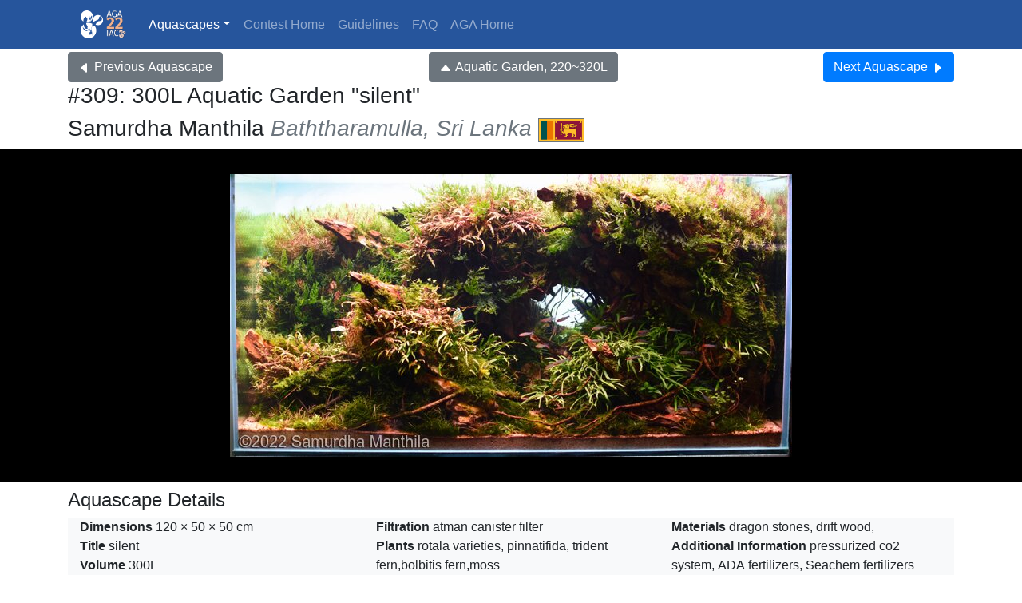

--- FILE ---
content_type: text/html; charset=UTF-8
request_url: https://showcase.aquatic-gardeners.org/2022/show309.html
body_size: 39137
content:
<!doctype html>
<html>
  <head>
    <meta charset="utf-8">
    <meta name="viewport" content="width=device-width, initial-scale=1, shrink-to-fit=no">
<!--    <link rel="stylesheet" href="https://stackpath.bootstrapcdn.com/bootstrap/4.5.0/css/bootstrap.min.css"> -->
    <link rel="stylesheet" href="/contest4.css">

    <script type="text/javascript" src="/jquery-3.5.1.min.js"></script>
    
<!--    <script src="https://cdn.jsdelivr.net/npm/popper.js@1.16.0/dist/umd/popper.min.js" integrity="sha384-Q6E9RHvbIyZFJoft+2mJbHaEWldlvI9IOYy5n3zV9zzTtmI3UksdQRVvoxMfooAo" crossorigin="anonymous"></script> -->
    <script src="/popper.min.js" integrity="sha384-Q6E9RHvbIyZFJoft+2mJbHaEWldlvI9IOYy5n3zV9zzTtmI3UksdQRVvoxMfooAo" crossorigin="anonymous"></script>

    <script src="/bootstrap.bundle.min.js"></script>
<!--    <link rel="stylesheet" href="https://cdn.jsdelivr.net/gh/fancyapps/fancybox@3.5.7/dist/jquery.fancybox.min.css" /> -->
    <link rel="stylesheet" href="/jquery.fancybox.min.css" />
<!--    <script type="text/javascript" src="https://cdn.jsdelivr.net/gh/fancyapps/fancybox@3.5.7/dist/jquery.fancybox.min.js"></script> -->
    <script type="text/javascript" src="/jquery.fancybox.min.js"></script>

    <title>AGA 2022 Aquascaping Contest: #309</title>

    <meta  property="og:title" content="#309: 300L Aquatic Garden “silent”"/><meta  property="og:type" content="website"/><meta  property="og:url" content="https://showcase.aquatic-gardeners.org/2022/show309.html"/><meta  property="og:image" content="https://showcase.aquatic-gardeners.org/2022/Images/Big/3090.jpg"/><meta  property="og:description" content="#309: 300L Aquatic Garden “silent”, by Samurdha Manthila Baththaramulla, Sri Lanka, is an aquascape from AGA 2022 Aquascaping Contest."/>
    
  </head>
  <body id="showcase">

<div class="navbar-wrapper"><div class="container"><nav class="navbar navbar-expand-md navbar-dark"><a  href="./" class="navbar-brand"><img src="../aga-white-no-words.svg" height="35" class="mr-1" /><img src="icon.png" height="35" class="mr-1" /></a><button  type="button" data-toggle="collapse" data-target="#navbarNav" aria-controls="navbarNav" aria-expanded="false" aria-label="Toggle navigation" class="navbar-toggler"><span class="navbar-toggler-icon"></span></button><div  id="navbarNav" class="collapse navbar-collapse"><ul class="navbar-nav"><li class="dropdown nav-item"><a  href="#" id="navbarDropdown" role="button" data-toggle="dropdown" class="nav-link active dropdown-toggle">Aquascapes</a><div class="dropdown-menu"><a  href="categories.html" class="dropdown-item">Category List</a><a  href="index0a.html" class="dropdown-item">Aquatic Garden, &lt;28L</a><a  href="index0b.html" class="dropdown-item">Aquatic Garden, 28~55L</a><a  href="index0c.html" class="dropdown-item">Aquatic Garden, 55~80L</a><a  href="index0d.html" class="dropdown-item">Aquatic Garden, 80~162L</a><a  href="index0e.html" class="dropdown-item">Aquatic Garden, 162~220L</a><a  href="index0f.html" class="dropdown-item">Aquatic Garden, 220~320L</a><a  href="index0g.html" class="dropdown-item">Aquatic Garden, &gt;320L</a><a  href="index1.html" class="dropdown-item">Biotope Aquascape</a><a  href="index2.html" class="dropdown-item">Paludarium</a><a  href="index3.html" class="dropdown-item">Dutch Aquascape</a><a  href="index4.html" class="dropdown-item">Wabi-Kusa</a></div></li><li class="nav-item"><a  href="/" class="nav-link">Contest Home</a></li><li class="nav-item"><a  href="/guidelines.html" class="nav-link">Guidelines</a></li><li class="nav-item"><a  href="/faq.html" class="nav-link">FAQ</a></li><li class="nav-item"><a  target="_blank" rel="noopener" href="https://aquatic-gardeners.org/" class="nav-link">AGA Home</a></li></ul></div></nav></div></div><div class="mt-1 d-flex justify-content-between container"><a  href="show160.html"><button class="btn btn-secondary scapenav-left"><svg class="mr-1 bi bi-caret-left-fill" width="1em" height="1em" viewBox="0 0 16 16" fill="currentColor" xmlns="http://www.w3.org/2000/svg">
  <path d="M3.86 8.753l5.482 4.796c.646.566 1.658.106 1.658-.753V3.204a1 1 0 0 0-1.659-.753l-5.48 4.796a1 1 0 0 0 0 1.506z"/>
                  </svg>Previous<span class="d-none d-md-inline"> Aquascape</span></button></a><a  href="index0f.html"><button class="closeScape btn btn-secondary"><svg class="bi bi-caret-up-fill" width="1em" height="1em" viewBox="0 0 16 16" fill="currentColor" xmlns="http://www.w3.org/2000/svg">
  <path d="M7.247 4.86l-4.796 5.481c-.566.647-.106 1.659.753 1.659h9.592a1 1 0 0 0 .753-1.659l-4.796-5.48a1 1 0 0 0-1.506 0z"/>
                                 </svg><span class="pl-1 d-none d-sm-inline">Aquatic Garden, 220~320L</span></button></a><a  href="show321.html"><button class="btn btn-primary scapenav-right">Next<span class="d-none d-md-inline"> Aquascape</span><svg class="ml-1 bi bi-caret-right-fill" width="1em" height="1em" viewBox="0 0 16 16" fill="currentColor" xmlns="http://www.w3.org/2000/svg">
  <path d="M12.14 8.753l-5.482 4.796c-.646.566-1.658.106-1.658-.753V3.204a1 1 0 0 1 1.659-.753l5.48 4.796a1 1 0 0 1 0 1.506z"/>
</svg></button></a></div><div class="title container"><h3 class="title-aquascape">#309: 300L Aquatic Garden <q>silent</q></h3><h3 class="title-name">Samurdha Manthila<em class="text-secondary"> Baththaramulla, Sri Lanka</em> <img src="[data-uri]" height="30" class="border border-secondary" /></h3></div><div class="imageviewer d-flex flex-wrap p-4 justify-content-around"><a  href="Images/Ridiculous/3090.jpg" data-fancybox="s1" data-caption="" title="" class="slideshow m-2"><img src="Images/Medium/3090.jpg" class="img-fluid" /></a></div><div class="container pt-2"><H4>Aquascape Details</H4><div class="container aquascape-details bg-light pb-1"><div><b>Dimensions</b> 120 × 50 × 50 cm</div><div><b>Title</b> silent</div><div><b>Volume</b> 300L</div><div><b>Background</b> diy painted background</div><div><b>Lighting</b> twinster 120 ES  ,, week aqua 120p</div><div><b>Filtration</b> atman canister filter</div><div><b>Plants</b> rotala varieties, pinnatifida, trident fern,bolbitis fern,moss varieties,tenellus,ludwigia varieties</div><div><b>Animals</b> rummy nose tetra</div><div><b>Materials</b> dragon stones, drift wood,</div><div><b>Additional Information</b> pressurized co2 system, ADA fertilizers, Seachem fertilizers</div></div></div><div class="sponsor container pt-2"><h4>Category Sponsor</h4><a target="_blank" href="https://seachem.com/"><img  src="prizes/seachem.svg"></a></div><hr><div class="mt-1 d-flex justify-content-between container"><a  href="show160.html"><button class="btn btn-secondary scapenav-left"><svg class="mr-1 bi bi-caret-left-fill" width="1em" height="1em" viewBox="0 0 16 16" fill="currentColor" xmlns="http://www.w3.org/2000/svg">
  <path d="M3.86 8.753l5.482 4.796c.646.566 1.658.106 1.658-.753V3.204a1 1 0 0 0-1.659-.753l-5.48 4.796a1 1 0 0 0 0 1.506z"/>
                  </svg>Previous<span class="d-none d-md-inline"> Aquascape</span></button></a><a  href="index0f.html"><button class="closeScape btn btn-secondary"><svg class="bi bi-caret-up-fill" width="1em" height="1em" viewBox="0 0 16 16" fill="currentColor" xmlns="http://www.w3.org/2000/svg">
  <path d="M7.247 4.86l-4.796 5.481c-.566.647-.106 1.659.753 1.659h9.592a1 1 0 0 0 .753-1.659l-4.796-5.48a1 1 0 0 0-1.506 0z"/>
                                 </svg><span class="pl-1 d-none d-sm-inline">Aquatic Garden, 220~320L</span></button></a><a  href="show321.html"><button class="btn btn-primary scapenav-right">Next<span class="d-none d-md-inline"> Aquascape</span><svg class="ml-1 bi bi-caret-right-fill" width="1em" height="1em" viewBox="0 0 16 16" fill="currentColor" xmlns="http://www.w3.org/2000/svg">
  <path d="M12.14 8.753l-5.482 4.796c-.646.566-1.658.106-1.658-.753V3.204a1 1 0 0 1 1.659-.753l5.48 4.796a1 1 0 0 1 0 1.506z"/>
</svg></button></a></div><p class="text-right p-2">
<svg width="1em" height="1em" viewBox="0 0 16 16" class="bi bi-bug" fill="currentColor" xmlns="http://www.w3.org/2000/svg">
  <path fill-rule="evenodd" d="M4.355.522a.5.5 0 0 1 .623.333l.291.956A4.979 4.979 0 0 1 8 1c1.007 0 1.946.298 2.731.811l.29-.956a.5.5 0 1 1 .957.29l-.41 1.352A4.985 4.985 0 0 1 13 6h.5a.5.5 0 0 0 .5-.5V5a.5.5 0 0 1 1 0v.5A1.5 1.5 0 0 1 13.5 7H13v1h1.5a.5.5 0 0 1 0 1H13v1h.5a1.5 1.5 0 0 1 1.5 1.5v.5a.5.5 0 1 1-1 0v-.5a.5.5 0 0 0-.5-.5H13a5 5 0 0 1-10 0h-.5a.5.5 0 0 0-.5.5v.5a.5.5 0 1 1-1 0v-.5A1.5 1.5 0 0 1 2.5 10H3V9H1.5a.5.5 0 0 1 0-1H3V7h-.5A1.5 1.5 0 0 1 1 5.5V5a.5.5 0 0 1 1 0v.5a.5.5 0 0 0 .5.5H3c0-1.364.547-2.601 1.432-3.503l-.41-1.352a.5.5 0 0 1 .333-.623zM4 7v4a4 4 0 0 0 3.5 3.97V7H4zm4.5 0v7.97A4 4 0 0 0 12 11V7H8.5zM12 6H4a3.99 3.99 0 0 1 1.333-2.982A3.983 3.983 0 0 1 8 2c1.025 0 1.959.385 2.666 1.018A3.989 3.989 0 0 1 12 6z"/>
</svg>
  <em>Website problems? contact showcase@aquatic-gardeners.org | <a target="_blank" rel="noopener" href="https://www.aquatic-gardeners.org/privacy.html">privacy policy</a> |
      <a target="_blank" rel="noopener" href="https://www.aquatic-gardeners.org/termsofuse.html">terms of use</a></em>
    </p>
</body>
</html>
